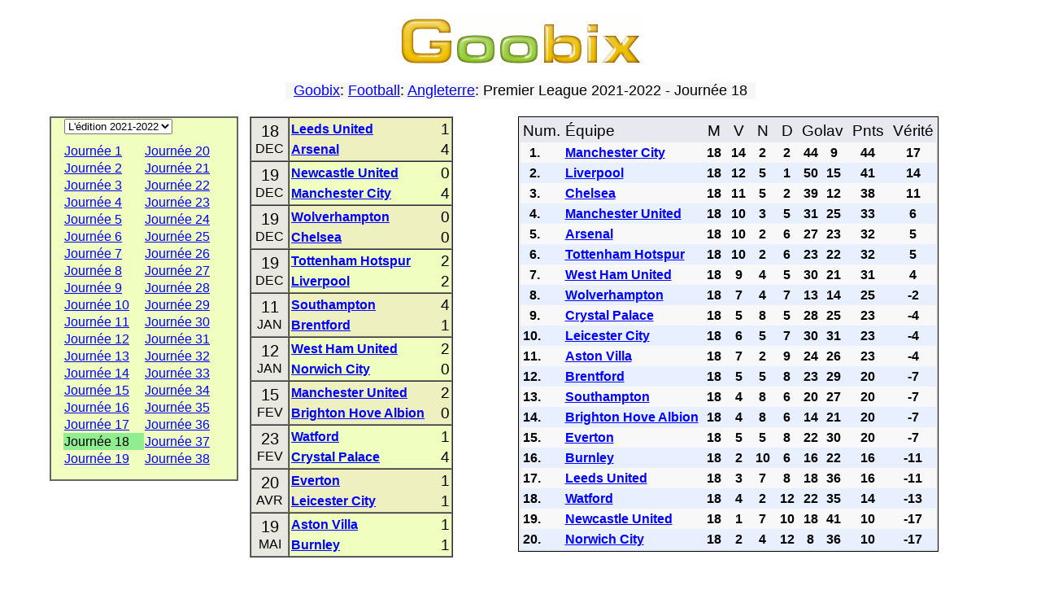

--- FILE ---
content_type: text/html; charset=utf-8
request_url: https://fr.goobix.com/football/england/2021_2022_18.html
body_size: 3933
content:
<!DOCTYPE HTML PUBLIC "-//W3C//DTD HTML 4.01 Transitional//EN"
            "http://www.w3.org/TR/html4/loose.dtd">
<html lang="fr">
<head><title>Goobix: Football: Angleterre: Premier League 2021-2022 - Journée 18</title>
<link rel="stylesheet" type="text/css" href="https://www.goobix.com/content.css" media="all">
<link rel="stylesheet" type="text/css" href="../main.css?v=4" media="all">
<link rel="SHORTCUT ICON" href="https://www.goobix.com/favicon.ico">
<meta name="viewport" content="width=device-width, initial-scale=1">
<meta name="description" content="">
<meta name="keywords" content="football, goobix, résultats">
<meta http-equiv="Content-Type" content="text/html; charset=utf-8">
<meta http-equiv="Cache-Control" Content="no-cache">
<meta http-equiv="Pragma" content="no-cache">
<meta http-equiv="Expires" Content="0">
<script type="text/javascript">
  var _gaq = _gaq || [];
  _gaq.push(['_setAccount', 'UA-24834197-1']);
  _gaq.push(['_setDomainName', '.goobix.com']);
  _gaq.push(['_trackPageview']);
  (function() {
    var ga = document.createElement('script'); ga.type = 'text/javascript'; ga.async = true;
    ga.src = ('https:' == document.location.protocol ? 'https://ssl' : 'http://www') + '.google-analytics.com/ga.js';
    var s = document.getElementsByTagName('script')[0]; s.parentNode.insertBefore(ga, s);
  })();
</script>
</head>
<body>
<table style="width:92%;margin-left:auto;margin-right:auto;margin-top:0px" border="0" cellspacing="2" cellpadding="0">
<tr>
<td bgcolor="white" width="100%" style="text-align:center;padding-top:8px">
<a href="/"><img src="../../logo.cgi" alt="Goobix.com"></a>
</td></tr>
<tr><td style="height:12px"></td></tr><tr><td><center>


<table cellpadding="2" cellspacing="0" border="0"><tr><td>
 <table width="100%" cellpadding="0" cellspacing="0" border="0">
 <tr>
 <td bgcolor="#f6f6f6">
 <center><font size="+1" color="black">&nbsp; <a href="/">Goobix</a>: <a href="../">Football</a>: <a href=".">Angleterre</a>: Premier League 2021-2022 - Journée 18 &nbsp;</font></center>
 </td>
 </tr>
 </table>
</td></tr></table>

<script type="text/javascript">
if (document.location.hash) {
	document.location = "./2021_2022_" + document.location.hash.substr(1) + ".html";
}
</script>

<br>
<table width="100%" border="0" cellspacing="0" cellpadding="0" class="responsiveTable">
 <tr align="center" valign="top">
 <td width="20%" class="responsiveColumn">
 <table width="100%" border="0" cellspacing="0" cellpadding="1" bgcolor="#f0ffc0" style="max-width:400px;border:2px solid #666; padding:0px 15px 15px">
 <tr align="left">
 <td colspan="2" style="padding-bottom:10px">
 <select name="year" onchange="document.location=this.options[this.selectedIndex].value">
<option value="2025_2026_.html">L'édition 2025-2026</option>
<option value="2024_2025_.html">L'édition 2024-2025</option>
<option value="2023_2024_.html">L'édition 2023-2024</option>
<option value="2022_2023_.html">L'édition 2022-2023</option>
<option selected value="2021_2022_.html">L'édition 2021-2022</option>
<option value="2020_2021_.html">L'édition 2020-2021</option>
<option value="2019_2020_.html">L'édition 2019-2020</option>
<option value="2018_2019_.html">L'édition 2018-2019</option>
<option value="2017_2018_.html">L'édition 2017-2018</option>
<option value="2016_2017_.html">L'édition 2016-2017</option>
<option value="2015_2016_.html">L'édition 2015-2016</option>
<option value="2014_2015_.html">L'édition 2014-2015</option>
<option value="2013_2014_.html">L'édition 2013-2014</option>
<option value="2012_2013_.html">L'édition 2012-2013</option>
<option value="2011_2012_.html">L'édition 2011-2012</option>
<option value="2010_2011_.html">L'édition 2010-2011</option>
<option value="2009_2010_.html">L'édition 2009-2010</option>
<option value="2008_2009_.html">L'édition 2008-2009</option>
<option value="2007_2008_.html">L'édition 2007-2008</option>
<option value="2006_2007_.html">L'édition 2006-2007</option>
<option value="2005_2006_.html">L'édition 2005-2006</option>
<option value="2004_2005_.html">L'édition 2004-2005</option>
<option value="2003_2004_.html">L'édition 2003-2004</option>
<option value="2002_2003_.html">L'édition 2002-2003</option>
<option value="2001_2002_.html">L'édition 2001-2002</option>
<option value="2000_2001_.html">L'édition 2000-2001</option>
<option value="1999_2000_.html">L'édition 1999-2000</option>
<option value="1998_1999_.html">L'édition 1998-1999</option>
 </select>
 </td>
 </tr>
<tr> <td>
 <a href="2021_2022_1.html">Journée 1</a>&nbsp;
 </td>
 <td>
 <a href="2021_2022_20.html">Journée 20</a>&nbsp;
 </td>
</tr><tr> <td>
 <a href="2021_2022_2.html">Journée 2</a>&nbsp;
 </td>
 <td>
 <a href="2021_2022_21.html">Journée 21</a>&nbsp;
 </td>
</tr><tr> <td>
 <a href="2021_2022_3.html">Journée 3</a>&nbsp;
 </td>
 <td>
 <a href="2021_2022_22.html">Journée 22</a>&nbsp;
 </td>
</tr><tr> <td>
 <a href="2021_2022_4.html">Journée 4</a>&nbsp;
 </td>
 <td>
 <a href="2021_2022_23.html">Journée 23</a>&nbsp;
 </td>
</tr><tr> <td>
 <a href="2021_2022_5.html">Journée 5</a>&nbsp;
 </td>
 <td>
 <a href="2021_2022_24.html">Journée 24</a>&nbsp;
 </td>
</tr><tr> <td>
 <a href="2021_2022_6.html">Journée 6</a>&nbsp;
 </td>
 <td>
 <a href="2021_2022_25.html">Journée 25</a>&nbsp;
 </td>
</tr><tr> <td>
 <a href="2021_2022_7.html">Journée 7</a>&nbsp;
 </td>
 <td>
 <a href="2021_2022_26.html">Journée 26</a>&nbsp;
 </td>
</tr><tr> <td>
 <a href="2021_2022_8.html">Journée 8</a>&nbsp;
 </td>
 <td>
 <a href="2021_2022_27.html">Journée 27</a>&nbsp;
 </td>
</tr><tr> <td>
 <a href="2021_2022_9.html">Journée 9</a>&nbsp;
 </td>
 <td>
 <a href="2021_2022_28.html">Journée 28</a>&nbsp;
 </td>
</tr><tr> <td>
 <a href="2021_2022_10.html">Journée 10</a>&nbsp;
 </td>
 <td>
 <a href="2021_2022_29.html">Journée 29</a>&nbsp;
 </td>
</tr><tr> <td>
 <a href="2021_2022_11.html">Journée 11</a>&nbsp;
 </td>
 <td>
 <a href="2021_2022_30.html">Journée 30</a>&nbsp;
 </td>
</tr><tr> <td>
 <a href="2021_2022_12.html">Journée 12</a>&nbsp;
 </td>
 <td>
 <a href="2021_2022_31.html">Journée 31</a>&nbsp;
 </td>
</tr><tr> <td>
 <a href="2021_2022_13.html">Journée 13</a>&nbsp;
 </td>
 <td>
 <a href="2021_2022_32.html">Journée 32</a>&nbsp;
 </td>
</tr><tr> <td>
 <a href="2021_2022_14.html">Journée 14</a>&nbsp;
 </td>
 <td>
 <a href="2021_2022_33.html">Journée 33</a>&nbsp;
 </td>
</tr><tr> <td>
 <a href="2021_2022_15.html">Journée 15</a>&nbsp;
 </td>
 <td>
 <a href="2021_2022_34.html">Journée 34</a>&nbsp;
 </td>
</tr><tr> <td>
 <a href="2021_2022_16.html">Journée 16</a>&nbsp;
 </td>
 <td>
 <a href="2021_2022_35.html">Journée 35</a>&nbsp;
 </td>
</tr><tr> <td>
 <a href="2021_2022_17.html">Journée 17</a>&nbsp;
 </td>
 <td>
 <a href="2021_2022_36.html">Journée 36</a>&nbsp;
 </td>
</tr><tr> <td style="background:#90EE90">Journée 18&nbsp;</td>
 <td>
 <a href="2021_2022_37.html">Journée 37</a>&nbsp;
 </td>
</tr><tr> <td>
 <a href="2021_2022_19.html">Journée 19</a>&nbsp;
 </td>
 <td>
 <a href="2021_2022_38.html">Journée 38</a>&nbsp;
 </td>
</tr> </table>
 </td>
<td class='responsiveColumn' width='24%'> <table border="1" cellspacing="0" cellpadding="0" width="90%" style="margin:auto">
<tr style='background:#eef0c0'><td class="matchDate">
 <table cellspacing="0" cellpadding="0" style="margin:0px auto">
 <tr>
 <td><span style="font-size:20px">18</span></td>
 </tr>
 <tr>
 <td>DEC</td>
 </tr>
 </table>
</td>
<td>
 <table cellspacing="0" cellpadding="1" style="border: 0px solid; padding: 1px;width:100%">
 <tr>
 <td style="text-align:left; width:100%">
 <strong><a href="teams/Leeds United/">Leeds United</a></strong>
 </td>
 <td style="text-align:right; width:1px">
 <big>1</big>
 </td>
 </tr>
 <tr>
 <td style="text-align:left; width:100%">
 <strong><a href="teams/Arsenal/">Arsenal</a></strong>
 </td>
 <td style="text-align:right">
 <big>4</big>
 </td>
 </tr>
 </table>
</td>
</tr><tr style='background:#eeffc0'><td class="matchDate">
 <table cellspacing="0" cellpadding="0" style="margin:0px auto">
 <tr>
 <td><span style="font-size:20px">19</span></td>
 </tr>
 <tr>
 <td>DEC</td>
 </tr>
 </table>
</td>
<td>
 <table cellspacing="0" cellpadding="1" style="border: 0px solid; padding: 1px;width:100%">
 <tr>
 <td style="text-align:left; width:100%">
 <strong><a href="teams/Newcastle United/">Newcastle United</a></strong>
 </td>
 <td style="text-align:right; width:1px">
 <big>0</big>
 </td>
 </tr>
 <tr>
 <td style="text-align:left; width:100%">
 <strong><a href="teams/Manchester City/">Manchester City</a></strong>
 </td>
 <td style="text-align:right">
 <big>4</big>
 </td>
 </tr>
 </table>
</td>
</tr><tr style='background:#eef0c0'><td class="matchDate">
 <table cellspacing="0" cellpadding="0" style="margin:0px auto">
 <tr>
 <td><span style="font-size:20px">19</span></td>
 </tr>
 <tr>
 <td>DEC</td>
 </tr>
 </table>
</td>
<td>
 <table cellspacing="0" cellpadding="1" style="border: 0px solid; padding: 1px;width:100%">
 <tr>
 <td style="text-align:left; width:100%">
 <strong><a href="teams/Wolverhampton/">Wolverhampton</a></strong>
 </td>
 <td style="text-align:right; width:1px">
 <big>0</big>
 </td>
 </tr>
 <tr>
 <td style="text-align:left; width:100%">
 <strong><a href="teams/Chelsea/">Chelsea</a></strong>
 </td>
 <td style="text-align:right">
 <big>0</big>
 </td>
 </tr>
 </table>
</td>
</tr><tr style='background:#eeffc0'><td class="matchDate">
 <table cellspacing="0" cellpadding="0" style="margin:0px auto">
 <tr>
 <td><span style="font-size:20px">19</span></td>
 </tr>
 <tr>
 <td>DEC</td>
 </tr>
 </table>
</td>
<td>
 <table cellspacing="0" cellpadding="1" style="border: 0px solid; padding: 1px;width:100%">
 <tr>
 <td style="text-align:left; width:100%">
 <strong><a href="teams/Tottenham Hotspur/">Tottenham Hotspur</a></strong>
 </td>
 <td style="text-align:right; width:1px">
 <big>2</big>
 </td>
 </tr>
 <tr>
 <td style="text-align:left; width:100%">
 <strong><a href="teams/Liverpool/">Liverpool</a></strong>
 </td>
 <td style="text-align:right">
 <big>2</big>
 </td>
 </tr>
 </table>
</td>
</tr><tr style='background:#eef0c0'><td class="matchDate">
 <table cellspacing="0" cellpadding="0" style="margin:0px auto">
 <tr>
 <td><span style="font-size:20px">11</span></td>
 </tr>
 <tr>
 <td>JAN</td>
 </tr>
 </table>
</td>
<td>
 <table cellspacing="0" cellpadding="1" style="border: 0px solid; padding: 1px;width:100%">
 <tr>
 <td style="text-align:left; width:100%">
 <strong><a href="teams/Southampton/">Southampton</a></strong>
 </td>
 <td style="text-align:right; width:1px">
 <big>4</big>
 </td>
 </tr>
 <tr>
 <td style="text-align:left; width:100%">
 <strong><a href="teams/Brentford/">Brentford</a></strong>
 </td>
 <td style="text-align:right">
 <big>1</big>
 </td>
 </tr>
 </table>
</td>
</tr><tr style='background:#eeffc0'><td class="matchDate">
 <table cellspacing="0" cellpadding="0" style="margin:0px auto">
 <tr>
 <td><span style="font-size:20px">12</span></td>
 </tr>
 <tr>
 <td>JAN</td>
 </tr>
 </table>
</td>
<td>
 <table cellspacing="0" cellpadding="1" style="border: 0px solid; padding: 1px;width:100%">
 <tr>
 <td style="text-align:left; width:100%">
 <strong><a href="teams/West Ham United/">West Ham United</a></strong>
 </td>
 <td style="text-align:right; width:1px">
 <big>2</big>
 </td>
 </tr>
 <tr>
 <td style="text-align:left; width:100%">
 <strong><a href="teams/Norwich City/">Norwich City</a></strong>
 </td>
 <td style="text-align:right">
 <big>0</big>
 </td>
 </tr>
 </table>
</td>
</tr><tr style='background:#eef0c0'><td class="matchDate">
 <table cellspacing="0" cellpadding="0" style="margin:0px auto">
 <tr>
 <td><span style="font-size:20px">15</span></td>
 </tr>
 <tr>
 <td>FEV</td>
 </tr>
 </table>
</td>
<td>
 <table cellspacing="0" cellpadding="1" style="border: 0px solid; padding: 1px;width:100%">
 <tr>
 <td style="text-align:left; width:100%">
 <strong><a href="teams/Manchester United/">Manchester United</a></strong>
 </td>
 <td style="text-align:right; width:1px">
 <big>2</big>
 </td>
 </tr>
 <tr>
 <td style="text-align:left; width:100%">
 <strong><a href="teams/Brighton Hove Albion/">Brighton Hove Albion</a></strong>
 </td>
 <td style="text-align:right">
 <big>0</big>
 </td>
 </tr>
 </table>
</td>
</tr><tr style='background:#eeffc0'><td class="matchDate">
 <table cellspacing="0" cellpadding="0" style="margin:0px auto">
 <tr>
 <td><span style="font-size:20px">23</span></td>
 </tr>
 <tr>
 <td>FEV</td>
 </tr>
 </table>
</td>
<td>
 <table cellspacing="0" cellpadding="1" style="border: 0px solid; padding: 1px;width:100%">
 <tr>
 <td style="text-align:left; width:100%">
 <strong><a href="teams/Watford/">Watford</a></strong>
 </td>
 <td style="text-align:right; width:1px">
 <big>1</big>
 </td>
 </tr>
 <tr>
 <td style="text-align:left; width:100%">
 <strong><a href="teams/Crystal Palace/">Crystal Palace</a></strong>
 </td>
 <td style="text-align:right">
 <big>4</big>
 </td>
 </tr>
 </table>
</td>
</tr><tr style='background:#eef0c0'><td class="matchDate">
 <table cellspacing="0" cellpadding="0" style="margin:0px auto">
 <tr>
 <td><span style="font-size:20px">20</span></td>
 </tr>
 <tr>
 <td>AVR</td>
 </tr>
 </table>
</td>
<td>
 <table cellspacing="0" cellpadding="1" style="border: 0px solid; padding: 1px;width:100%">
 <tr>
 <td style="text-align:left; width:100%">
 <strong><a href="teams/Everton/">Everton</a></strong>
 </td>
 <td style="text-align:right; width:1px">
 <big>1</big>
 </td>
 </tr>
 <tr>
 <td style="text-align:left; width:100%">
 <strong><a href="teams/Leicester City/">Leicester City</a></strong>
 </td>
 <td style="text-align:right">
 <big>1</big>
 </td>
 </tr>
 </table>
</td>
</tr><tr style='background:#eeffc0'><td class="matchDate">
 <table cellspacing="0" cellpadding="0" style="margin:0px auto">
 <tr>
 <td><span style="font-size:20px">19</span></td>
 </tr>
 <tr>
 <td>MAI</td>
 </tr>
 </table>
</td>
<td>
 <table cellspacing="0" cellpadding="1" style="border: 0px solid; padding: 1px;width:100%">
 <tr>
 <td style="text-align:left; width:100%">
 <strong><a href="teams/Aston Villa/">Aston Villa</a></strong>
 </td>
 <td style="text-align:right; width:1px">
 <big>1</big>
 </td>
 </tr>
 <tr>
 <td style="text-align:left; width:100%">
 <strong><a href="teams/Burnley/">Burnley</a></strong>
 </td>
 <td style="text-align:right">
 <big>1</big>
 </td>
 </tr>
 </table>
</td>
</tr> </table>
 </td>
<td width="56%" class='responsiveColumn'> <table style="border: 1px solid; padding: 2px;" cellspacing="0" cellpadding="3" bgcolor="#e8e8f0">
 <tr class="theader" align="center">
 <td align="left"><big>Num.</big></td>
 <td align="left"><big>Équipe</big></td>
 <td><big>&nbsp;M&nbsp;</big></td>
 <td><big>&nbsp;V&nbsp;</big></td>
 <td><big>&nbsp;N&nbsp;</big></td>
 <td><big>&nbsp;D&nbsp;</big></td>
 <td colspan="2"><big>Golav</big></td>
 <td><big>&nbsp;Pnts&nbsp;</big></td>
 <td><big>Vérité</big></td>
 </tr>
<tr style='background:#f8f8f8;text-align:center'><td style='text-align:left'><strong>&nbsp; 1.</strong></td> <td style="text-align:left"><strong><a href="teams/Manchester City/">Manchester City</a></strong></td>
 <td><strong>18</strong></td>
 <td><strong>14</strong></td>
 <td><strong>2</strong></td>
 <td><strong>2</strong></td>
 <td><strong>44</strong></td>
 <td><strong>9</strong></td>
 <td><strong>44</strong></td>
 <td><strong>17</strong></td>
 </tr>
<tr style='background:#e8f0ff;text-align:center'><td style='text-align:left'><strong>&nbsp; 2.</strong></td> <td style="text-align:left"><strong><a href="teams/Liverpool/">Liverpool</a></strong></td>
 <td><strong>18</strong></td>
 <td><strong>12</strong></td>
 <td><strong>5</strong></td>
 <td><strong>1</strong></td>
 <td><strong>50</strong></td>
 <td><strong>15</strong></td>
 <td><strong>41</strong></td>
 <td><strong>14</strong></td>
 </tr>
<tr style='background:#f8f8f8;text-align:center'><td style='text-align:left'><strong>&nbsp; 3.</strong></td> <td style="text-align:left"><strong><a href="teams/Chelsea/">Chelsea</a></strong></td>
 <td><strong>18</strong></td>
 <td><strong>11</strong></td>
 <td><strong>5</strong></td>
 <td><strong>2</strong></td>
 <td><strong>39</strong></td>
 <td><strong>12</strong></td>
 <td><strong>38</strong></td>
 <td><strong>11</strong></td>
 </tr>
<tr style='background:#e8f0ff;text-align:center'><td style='text-align:left'><strong>&nbsp; 4.</strong></td> <td style="text-align:left"><strong><a href="teams/Manchester United/">Manchester United</a></strong></td>
 <td><strong>18</strong></td>
 <td><strong>10</strong></td>
 <td><strong>3</strong></td>
 <td><strong>5</strong></td>
 <td><strong>31</strong></td>
 <td><strong>25</strong></td>
 <td><strong>33</strong></td>
 <td><strong>6</strong></td>
 </tr>
<tr style='background:#f8f8f8;text-align:center'><td style='text-align:left'><strong>&nbsp; 5.</strong></td> <td style="text-align:left"><strong><a href="teams/Arsenal/">Arsenal</a></strong></td>
 <td><strong>18</strong></td>
 <td><strong>10</strong></td>
 <td><strong>2</strong></td>
 <td><strong>6</strong></td>
 <td><strong>27</strong></td>
 <td><strong>23</strong></td>
 <td><strong>32</strong></td>
 <td><strong>5</strong></td>
 </tr>
<tr style='background:#e8f0ff;text-align:center'><td style='text-align:left'><strong>&nbsp; 6.</strong></td> <td style="text-align:left"><strong><a href="teams/Tottenham Hotspur/">Tottenham Hotspur</a></strong></td>
 <td><strong>18</strong></td>
 <td><strong>10</strong></td>
 <td><strong>2</strong></td>
 <td><strong>6</strong></td>
 <td><strong>23</strong></td>
 <td><strong>22</strong></td>
 <td><strong>32</strong></td>
 <td><strong>5</strong></td>
 </tr>
<tr style='background:#f8f8f8;text-align:center'><td style='text-align:left'><strong>&nbsp; 7.</strong></td> <td style="text-align:left"><strong><a href="teams/West Ham United/">West Ham United</a></strong></td>
 <td><strong>18</strong></td>
 <td><strong>9</strong></td>
 <td><strong>4</strong></td>
 <td><strong>5</strong></td>
 <td><strong>30</strong></td>
 <td><strong>21</strong></td>
 <td><strong>31</strong></td>
 <td><strong>4</strong></td>
 </tr>
<tr style='background:#e8f0ff;text-align:center'><td style='text-align:left'><strong>&nbsp; 8.</strong></td> <td style="text-align:left"><strong><a href="teams/Wolverhampton/">Wolverhampton</a></strong></td>
 <td><strong>18</strong></td>
 <td><strong>7</strong></td>
 <td><strong>4</strong></td>
 <td><strong>7</strong></td>
 <td><strong>13</strong></td>
 <td><strong>14</strong></td>
 <td><strong>25</strong></td>
 <td><strong>-2</strong></td>
 </tr>
<tr style='background:#f8f8f8;text-align:center'><td style='text-align:left'><strong>&nbsp; 9.</strong></td> <td style="text-align:left"><strong><a href="teams/Crystal Palace/">Crystal Palace</a></strong></td>
 <td><strong>18</strong></td>
 <td><strong>5</strong></td>
 <td><strong>8</strong></td>
 <td><strong>5</strong></td>
 <td><strong>28</strong></td>
 <td><strong>25</strong></td>
 <td><strong>23</strong></td>
 <td><strong>-4</strong></td>
 </tr>
<tr style='background:#e8f0ff;text-align:center'><td style='text-align:left'><strong>10.</strong></td> <td style="text-align:left"><strong><a href="teams/Leicester City/">Leicester City</a></strong></td>
 <td><strong>18</strong></td>
 <td><strong>6</strong></td>
 <td><strong>5</strong></td>
 <td><strong>7</strong></td>
 <td><strong>30</strong></td>
 <td><strong>31</strong></td>
 <td><strong>23</strong></td>
 <td><strong>-4</strong></td>
 </tr>
<tr style='background:#f8f8f8;text-align:center'><td style='text-align:left'><strong>11.</strong></td> <td style="text-align:left"><strong><a href="teams/Aston Villa/">Aston Villa</a></strong></td>
 <td><strong>18</strong></td>
 <td><strong>7</strong></td>
 <td><strong>2</strong></td>
 <td><strong>9</strong></td>
 <td><strong>24</strong></td>
 <td><strong>26</strong></td>
 <td><strong>23</strong></td>
 <td><strong>-4</strong></td>
 </tr>
<tr style='background:#e8f0ff;text-align:center'><td style='text-align:left'><strong>12.</strong></td> <td style="text-align:left"><strong><a href="teams/Brentford/">Brentford</a></strong></td>
 <td><strong>18</strong></td>
 <td><strong>5</strong></td>
 <td><strong>5</strong></td>
 <td><strong>8</strong></td>
 <td><strong>23</strong></td>
 <td><strong>29</strong></td>
 <td><strong>20</strong></td>
 <td><strong>-7</strong></td>
 </tr>
<tr style='background:#f8f8f8;text-align:center'><td style='text-align:left'><strong>13.</strong></td> <td style="text-align:left"><strong><a href="teams/Southampton/">Southampton</a></strong></td>
 <td><strong>18</strong></td>
 <td><strong>4</strong></td>
 <td><strong>8</strong></td>
 <td><strong>6</strong></td>
 <td><strong>20</strong></td>
 <td><strong>27</strong></td>
 <td><strong>20</strong></td>
 <td><strong>-7</strong></td>
 </tr>
<tr style='background:#e8f0ff;text-align:center'><td style='text-align:left'><strong>14.</strong></td> <td style="text-align:left"><strong><a href="teams/Brighton Hove Albion/">Brighton Hove Albion</a></strong></td>
 <td><strong>18</strong></td>
 <td><strong>4</strong></td>
 <td><strong>8</strong></td>
 <td><strong>6</strong></td>
 <td><strong>14</strong></td>
 <td><strong>21</strong></td>
 <td><strong>20</strong></td>
 <td><strong>-7</strong></td>
 </tr>
<tr style='background:#f8f8f8;text-align:center'><td style='text-align:left'><strong>15.</strong></td> <td style="text-align:left"><strong><a href="teams/Everton/">Everton</a></strong></td>
 <td><strong>18</strong></td>
 <td><strong>5</strong></td>
 <td><strong>5</strong></td>
 <td><strong>8</strong></td>
 <td><strong>22</strong></td>
 <td><strong>30</strong></td>
 <td><strong>20</strong></td>
 <td><strong>-7</strong></td>
 </tr>
<tr style='background:#e8f0ff;text-align:center'><td style='text-align:left'><strong>16.</strong></td> <td style="text-align:left"><strong><a href="teams/Burnley/">Burnley</a></strong></td>
 <td><strong>18</strong></td>
 <td><strong>2</strong></td>
 <td><strong>10</strong></td>
 <td><strong>6</strong></td>
 <td><strong>16</strong></td>
 <td><strong>22</strong></td>
 <td><strong>16</strong></td>
 <td><strong>-11</strong></td>
 </tr>
<tr style='background:#f8f8f8;text-align:center'><td style='text-align:left'><strong>17.</strong></td> <td style="text-align:left"><strong><a href="teams/Leeds United/">Leeds United</a></strong></td>
 <td><strong>18</strong></td>
 <td><strong>3</strong></td>
 <td><strong>7</strong></td>
 <td><strong>8</strong></td>
 <td><strong>18</strong></td>
 <td><strong>36</strong></td>
 <td><strong>16</strong></td>
 <td><strong>-11</strong></td>
 </tr>
<tr style='background:#e8f0ff;text-align:center'><td style='text-align:left'><strong>18.</strong></td> <td style="text-align:left"><strong><a href="teams/Watford/">Watford</a></strong></td>
 <td><strong>18</strong></td>
 <td><strong>4</strong></td>
 <td><strong>2</strong></td>
 <td><strong>12</strong></td>
 <td><strong>22</strong></td>
 <td><strong>35</strong></td>
 <td><strong>14</strong></td>
 <td><strong>-13</strong></td>
 </tr>
<tr style='background:#f8f8f8;text-align:center'><td style='text-align:left'><strong>19.</strong></td> <td style="text-align:left"><strong><a href="teams/Newcastle United/">Newcastle United</a></strong></td>
 <td><strong>18</strong></td>
 <td><strong>1</strong></td>
 <td><strong>7</strong></td>
 <td><strong>10</strong></td>
 <td><strong>18</strong></td>
 <td><strong>41</strong></td>
 <td><strong>10</strong></td>
 <td><strong>-17</strong></td>
 </tr>
<tr style='background:#e8f0ff;text-align:center'><td style='text-align:left'><strong>20.</strong></td> <td style="text-align:left"><strong><a href="teams/Norwich City/">Norwich City</a></strong></td>
 <td><strong>18</strong></td>
 <td><strong>2</strong></td>
 <td><strong>4</strong></td>
 <td><strong>12</strong></td>
 <td><strong>8</strong></td>
 <td><strong>36</strong></td>
 <td><strong>10</strong></td>
 <td><strong>-17</strong></td>
 </tr>
</table></td> </tr>
</table>

<br>
<p style="text-align:left">Utilisez les liens dans le panneau de gauche pour obtenir des résultats supplémentaires, calendriers et tableaux de classement sur le football.</p>

<br><big><a href="../">Retour à la page principale</a></big>
<br><br><br>
<script type="text/javascript">var username="frgoobixcom";</script><script type="text/javascript" src="https://www.gstats.com/js/code.js"></script><noscript><p><a href="https://www.gstats.com/?u=frgoobixcom"><img style="border:0px" alt="GStats" src="https://www.gstats.com/tracker.cgi?u=frgoobixcom"/></a></noscript>

<p class="copyright" style="padding-top: 0px; margin-top: 6px;">&copy; 2026
fr.goobix.com |
<a href="/contact/">Votre avis</a> |
<a href="/confidentialite/">Charte de confidentialité</a><br>
Goobix en <a href='//ca.goobix.com/'>CA</a>, <a href='//cn.goobix.com/'>CN</a>, <a href='//www.hry.com'>CS</a>, <a href='//da.goobix.com'>DA</a>, <a href='//de.goobix.com'>DE</a>, <a href='//el.goobix.com'>EL</a>, <a href='//www.goobix.com'>EN</a>, <a href='//es.goobix.com'>ES</a>, <a href='//www.mangud.net'>ET</a>, <a href='//www.jokoak.com'>EU</a>, <a href='//fi.goobix.com'>FI</a>, <a href='//www.cluichi.com'>GA</a>, <a href='//hi.goobix.com'>HI</a>, <a href='//www.igrice.net'>HR</a>, <a href='//www.jatekok.net'>HU</a>, <a href='//www.permainan.net'>ID</a>, <a href='//www.leikir.com'>IS</a>, <a href='//it.goobix.com'>IT</a>, <a href='//ja.goobix.com'>JA</a>, <a href='//ko.goobix.com'>KO</a>, <a href='//lt.goobix.com'>LT</a>, <a href='//www.speles.org'>LV</a>, <a href='//www.loghob.com'>MT</a>, <a href='//nl.goobix.com'>NL</a>, <a href='//www.gry.org'>PL</a>, <a href='//pt.goobix.com'>PT</a>, <a href='//ro.goobix.com'>RO</a>, <a href='//ru.goobix.com'>RU</a>, <a href='//www.igre.org'>SL</a>, <a href='//www.ciyaaraha.org'>SO</a>, <a href='//www.lojera.com'>SQ</a>, <a href='//www.spel.org'>SV</a>, <a href='//www.michezo.org'>SW</a>, <a href='//www.laro.org'>TL</a>, <a href='//tr.goobix.com'>TR</a>, <a href='//www.xn--c1akx0g.net'>UK</a>, <a href='//vi.goobix.com'>VI</a>, <a href='//www.imidlalo.com'>ZU</a></p>

</center></td></tr></table></body></html>



--- FILE ---
content_type: text/css
request_url: https://www.goobix.com/content.css
body_size: 1081
content:
a{color:blue}a:visited{color:blue}.header{background:#d8d8d8}.header2{text-align:right;background:#e8e8e8}.box{padding:0;margin-top:0;margin-bottom:0}.subtitle{background:#c0f0a0;color:#200040}.body{padding:0;margin-top:0;margin-bottom:30px;text-align:center}.body2{background:#fff}.title{font-size:35px;color:#00e}.capital{color:#d8d8d8;background:#44a}.copyright{text-align:center;font-size:smaller}.question{font-weight:bold}.no-text-selection{-moz-user-select:none}.card{border:1px solid #303030;padding:0;margin:0}.crossCell{background:white;width:25px;height:25px;font-weight:bold}h1{padding:0;text-align:left;margin-top:0;background:0;border-bottom:1px solid #aaa;color:black;margin:0;padding-top:.5em;padding-bottom:.17em;font-size:18px;font-weight:normal}h2{font-size:1.05em;padding:0;margin-bottom:9px;margin-top:9px;padding-left:0;padding-top:0}img{border:0}p{padding-top:0;padding-bottom:0;margin-top:14px;margin-bottom:14px;margin-left:0;margin-right:0}.games-list{margin-top:6px;margin-bottom:6px;margin-left:0;padding-left:15px;padding-top:0;list-style:none;white-space:nowrap;text-align:left;line-height:140%}.games-list-sec{margin-top:6px;margin-bottom:6px;margin-left:0;padding-left:15px;list-style:none;white-space:nowrap;text-align:left;clear:both}.games-category{margin-top:0;padding-top:0;white-space:nowrap;background-color:#e4fad4;color:#c86060;font-size:.9em;text-transform:uppercase;margin-left:auto;margin-right:auto;padding-left:15px}.gameCell{background-color:#fff;width:20%;vertical-align:top;text-align:left;padding:0;padding-left:0;line-height:140%}.gamePic{display:inline;float:left;width:100%;margin-bottom:14px}.gameImg{border:1px solid #a08080;height:60px}.gamePicLabel{float:left;text-decoration:underline}.gameItem{padding-left:15px;background:url(/bullet.gif) no-repeat 0 3px}.gameItemSp{padding-left:15px;background:url(/bullet_green.gif) no-repeat 0 3px}.new{color:red;font-size:.8em}.email{text-align:center}.rules{text-align:justify;margin-left:15px;margin-right:15px;line-height:140%}.board{text-align:center;width:85%}.hangman-text{font-size:1.4em}.small-instructions{font-size:.8em;text-align:center}.selected{background:#a0c0ff}.page-container{margin-left:auto;margin-right:auto;text-align:left;width:83%}.logo{text-align:center;padding-top:0;padding-bottom:13px}.error{color:red}.sectionHeader{background:#eef0aa;text-align:center}.pgTitle{width:100%;margin-left:auto;margin-right:auto;margin-top:20px;text-align:left;margin-bottom:0;padding-bottom:3px}.pgSubtitle{width:100%;margin-left:auto;margin-right:auto;margin-top:0;text-align:left;margin-bottom:30px;padding-top:3px;font-weight:500;font-size:large;cursor:pointer;color:#5050d0;text-decoration:underline}.nonogramsDef{background:#fff}.nonogramsHover{background:#d8e0ff}.button{background:#eaeaff;margin-top:35px;margin-bottom:0;margin-left:20px;margin-right:20px;display:inline-block;width:200px;padding:5px;border:1px solid #d0d0e0;text-align:center}.button:hover{background:#f8f8ff}.rightTitle{font-size:22px;display:inline-block;margin-bottom:5px}@media only screen and (max-width:480px){.page-container{width:100% !important}.page-container-hidden{display:none !important}.page-container-column{display:block !important;width:100% !important;padding:0 !important}body{margin:0 !important}}